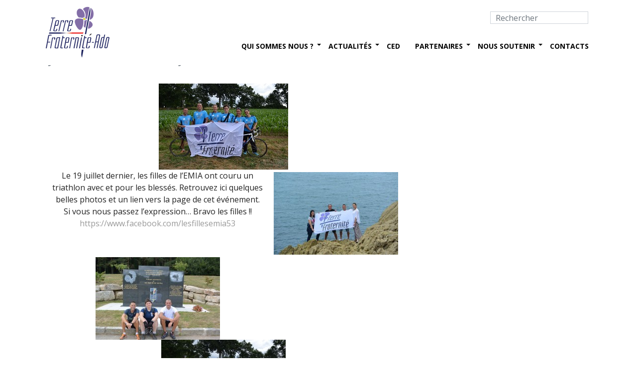

--- FILE ---
content_type: text/plain
request_url: https://www.google-analytics.com/j/collect?v=1&_v=j102&a=1273178483&t=pageview&_s=1&dl=https%3A%2F%2Fwww.terre-fraternite.fr%2Ftag%2Ffilles-de-lemia%2F&ul=en-us%40posix&dt=filles%20de%20l%27EMIA%20%7C%20Terre%20Fraternit%C3%A9&sr=1280x720&vp=1280x720&_u=IEBAAEABAAAAACAAI~&jid=1576008587&gjid=1891579597&cid=700765782.1768185693&tid=UA-70872124-1&_gid=1540424937.1768185693&_r=1&_slc=1&z=1259821203
body_size: -452
content:
2,cG-TFXGY68TPD

--- FILE ---
content_type: application/javascript
request_url: https://www.terre-fraternite.fr/wp-content/themes/bst-master/js/bst.js
body_size: 163
content:
(function ($) {
	
	"use strict";

	$(document).ready(function() {

		// Comments
		$(".commentlist li").addClass("panel panel-default");
		$(".comment-reply-link").addClass("btn btn-default");
	
		// Forms
		$('select, input[type=text], input[type=email], input[type=password], textarea').addClass('form-control');
		$('input[type=submit]').addClass('btn btn-primary');
		
		// You can put your own code in here

	});

}(jQuery));
